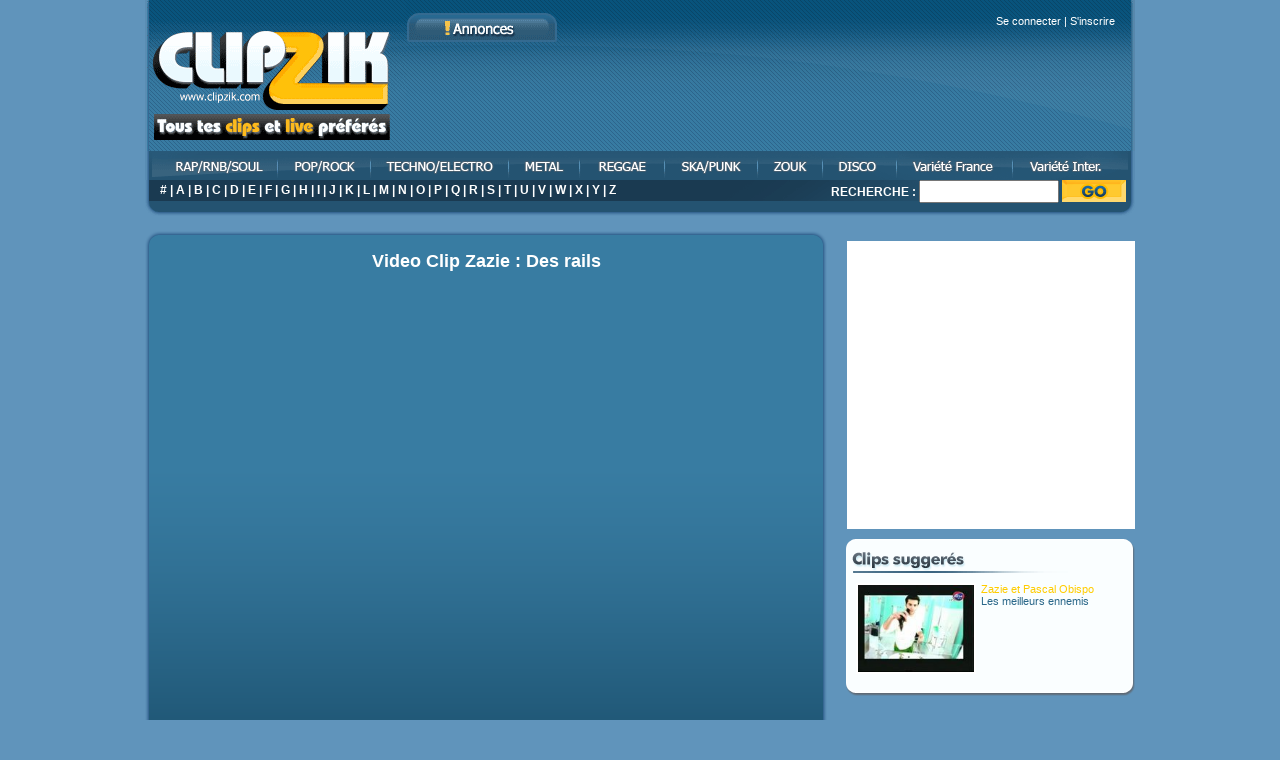

--- FILE ---
content_type: text/html; charset=UTF-8
request_url: https://www.clipzik.com/zazie/des-rails.html
body_size: 4112
content:
<!DOCTYPE html PUBLIC "-//W3C//DTD XHTML 1.0 Transitional//EN" "https://www.w3.org/TR/xhtml1/DTD/xhtml1-transitional.dtd">
<html xmlns="https://www.w3.org/1999/xhtml" xml:lang="fr" lang="fr">
<head>
	<title>Clip video Zazie  : Des rails</title>
	<meta name="description" content="Le Video Clip de Zazie  : Des rails (videoclip)" />
	<meta name="keywords" content="clip, video, Zazie , Des rails, clip musique" />
	<base href="https://www.clipzik.com/" />
	<meta http-equiv="Content-Type" content="text/html; charset=utf-8" />
	<link rel="stylesheet" type="text/css" href="style.css" />
	<meta http-equiv="Content-Language" content="fr" />
	<meta name="identifier-url" content="https://www.clipzik.com/" />
	<link rel="shortcut icon" href="https://www.clipzik.com/favicon.ico" />

  <script src="jquery.js" type="text/javascript"></script>
  <script src="suggestionBox.js" type="text/javascript"></script>
  <script src="jqModal.js" type="text/javascript"></script>
  <script src="clipzik.js" type="text/javascript"></script>

<script src="tooltip.js" type="text/javascript"></script>
	<script src="comm.js" type="text/javascript"></script>
	<script src="rating.js" type="text/javascript"></script>
	<link rel="image_src" href="/images/posts/1198490530.jpg" />
	<script type="text/javascript" src="jwplayer.js"></script>
	    <script type="text/javascript">
    $(document).ready(function(){    
    // Safely inject CSS3 and give the search results a shadow
	   var cssObj = { 'box-shadow' : '#888888 5px 10px 10px', // Added when CSS3 is standard
		  '-webkit-box-shadow' : '#888888 5px 10px 10px', // Safari
		  '-moz-box-shadow' : '#888888 5px 10px 10px'}; // Firefox 3.5+
	   $("#suggestions").css(cssObj);

     // Fade out the suggestions box when not active
     $("input").blur(function(){
      $('#suggestions').fadeOut();
    });
    
    // Rajoute l'attribut wmode et bgcolor a transparent au video (pour que les fenetres modales soient au 1er plan)
    if($('.box-single embed').length){
      $('.box-single embed').attr({wmode: 'transparent',bgcolor: 'transparent'});
    }

    });
    </script>


	<script>
	  (function(i,s,o,g,r,a,m){i['GoogleAnalyticsObject']=r;i[r]=i[r]||function(){
	  (i[r].q=i[r].q||[]).push(arguments)},i[r].l=1*new Date();a=s.createElement(o),
	  m=s.getElementsByTagName(o)[0];a.async=1;a.src=g;m.parentNode.insertBefore(a,m)
	  })(window,document,'script','//www.google-analytics.com/analytics.js','ga');

	  ga('create', 'UA-2718792-1', 'auto');
	  ga('send', 'pageview');

	</script>
</head>
<body id="home">
<div id="page">
<div id="header">



<div id="header-top">

<a class="thickbox" href="#" rel="connect_box.php?height=103&amp;width=472">Se connecter</a> | <a class="thickbox" href="#" rel="inscription_box.php?height=361&amp;width=472">S'inscrire</a>
</div>


<a href="https://www.clipzik.com"><img class="logo" src="img/logo.gif" alt="clipzik" /></a>
	<div id="headerpub">
		<script type="text/javascript" src="https://380tl.com/?sz=135"></script>
  </div>
  <div id="menu">
    <ul>
    	<li><a href="/clip-rap-rnb.html" id="rap" title="rap rnb">clip rap rnb</a></li>
      <li><a href="/clip-pop-rock.html" id="pop" title="pop rock">clip pop rock</a></li>
    	<li><a href="/clip-techno-electro.html" id="techno" title="techno electro house">clip techno electro house</a></li>
    	<li><a href="/clip-metal.html" id="metal" title="metal">clip metal</a></li>
    	<li><a href="/clip-reggae.html" id="reggae" title="reggae">clip reggae</a></li>
    	<li><a href="/clip-ska-punk.html" id="ska" title="ska punk">clip ska punk</a></li>
    	<li><a href="/clip-zouk.html" id="zouk" title="zouk">clip zouk</a></li>
    	<li><a href="/clip-disco.html" id="disco" title="disco">clip disco</a></li>
    	<li><a href="/clip-variete-francaise.html" id="variet" title="variété française">clip variété française</a></li>
    	<li><a href="/clip-variete-internationale.html" id="varietint" title="variété internationale">clip variété internationale</a></li>
    </ul>
  </div>
  <div id="header-foot">
    <div class="al">
      <a href="artistes-clip-musique-0.html">#</a> | <a href="artistes-clip-musique-A.html">A</a> | <a href="artistes-clip-musique-B.html">B</a> | <a href="artistes-clip-musique-C.html">C</a> | <a href="artistes-clip-musique-D.html">D</a> | <a href="artistes-clip-musique-E.html">E</a> | <a href="artistes-clip-musique-F.html">F</a> | <a href="artistes-clip-musique-G.html">G</a> | <a href="artistes-clip-musique-H.html">H</a> | <a href="artistes-clip-musique-I.html">I</a> | <a href="artistes-clip-musique-J.html">J</a> | <a href="artistes-clip-musique-K.html">K</a> | <a href="artistes-clip-musique-L.html">L</a> | <a href="artistes-clip-musique-M.html">M</a> | <a href="artistes-clip-musique-N.html">N</a> | <a href="artistes-clip-musique-O.html">O</a> | <a href="artistes-clip-musique-P.html">P</a> | <a href="artistes-clip-musique-Q.html">Q</a> | <a href="artistes-clip-musique-R.html">R</a> | <a href="artistes-clip-musique-S.html">S</a> | <a href="artistes-clip-musique-T.html">T</a> | <a href="artistes-clip-musique-U.html">U</a> | <a href="artistes-clip-musique-V.html">V</a> | <a href="artistes-clip-musique-W.html">W</a> | <a href="artistes-clip-musique-X.html">X</a> | <a href="artistes-clip-musique-Y.html">Y</a> | <a href="artistes-clip-musique-Z.html">Z</a>		</div>
    </div>
    <div id="searchform">
    <strong>RECHERCHE : </strong>
    <form method="post" action="/search.php" name="search_form">
      <input type="text" name="mot" class="txt" onkeyup="lookup(this.value);" autocomplete="off" />
      <input type="image" src="img/btngo.gif" class="btngo" />
      <div id="suggestions">&nbsp;</div>
    </form>
    </div>
</div>
<!-- espace pub option -->
<div class="pub">
<!--pub ici-->
</div>
<!-- espace pub option -->

<div id="wrapper">
<div id="main">
  <div id="content">
	<div class="box-single">
	  <div class="box-clip-container">
      <h2>Video Clip Zazie  : Des rails</h2>

<script type="text/javascript">
var ULTIMEDIA_artist = "Zazie ";
var ULTIMEDIA_title = "Des rails";
var ULTIMEDIA_format = "clip,pix";
var ULTIMEDIA_mdtk = "01147541";
var ULTIMEDIA_zone = "1";
</script>
<script type="text/javascript" src="https://www.ultimedia.com/js/common/iframe.js"></script>

    </div>

   	<div class="clip-info">
      <div class="clip-link">
        <div class="video-rate">

          <div class="star-rating-container">
            <ul class="star-rating">
              <li class="current-rating" id="current-rating" style="width: 125px"></li>
              <li class="li-rating"><a href="javascript: rateImg(1,2478);" onfocus="this.blur();" title="1" class="one-star">&nbsp;</a></li>
              <li class="li-rating"><a href="javascript: rateImg(2,2478);" onfocus="this.blur();" title="2" class="two-stars">&nbsp;</a></li>
              <li class="li-rating"><a href="javascript: rateImg(3,2478);" onfocus="this.blur();" title="3" class="three-stars">&nbsp;</a></li>
              <li class="li-rating"><a href="javascript: rateImg(4,2478);" onfocus="this.blur();" title="4" class="four-stars">&nbsp;</a></li>
              <li class="li-rating"><a href="javascript: rateImg(5,2478);" onfocus="this.blur();" title="5" class="five-stars">&nbsp;</a></li>
            </ul>
          </div>

<div class="star-rating-nbVote">(<span class="nbVote">1</span> <span class="mot_vote">vote</span>)</div>
        </div>
        <p>
    	    Nombre de vues : <span style="font-weight:normal;">6207</span>
          	<br/><br/>
<div id="partage">
<div id="fb-root"></div>
<script>(function(d, s, id) {
  var js, fjs = d.getElementsByTagName(s)[0];
  if (d.getElementById(id)) return;
  js = d.createElement(s); js.id = id;
  js.src = "//connect.facebook.net/fr_FR/all.js#xfbml=1&appId=503882566375816";
  fjs.parentNode.insertBefore(js, fjs);
}(document, 'script', 'facebook-jssdk'));</script>
<div class="fb-share-button" data-href="" data-type="button_count"></div>&nbsp;&nbsp;&nbsp;&nbsp;&nbsp;
<a href="https://twitter.com/share" class="twitter-share-button" data-via="ClipZik_FR" data-lang="fr">Tweeter</a>
<script>!function(d,s,id){var js,fjs=d.getElementsByTagName(s)[0],p=/^http:/.test(d.location)?'http':'https';if(!d.getElementById(id)){js=d.createElement(s);js.id=id;js.src=p+'://platform.twitter.com/widgets.js';fjs.parentNode.insertBefore(js,fjs);}}(document, 'script', 'twitter-wjs');</script>
<div class="g-plusone" data-annotation="none"></div>
<script type="text/javascript">
  window.___gcfg = {lang: 'fr'};

  (function() {
    var po = document.createElement('script'); po.type = 'text/javascript'; po.async = true;
    po.src = 'https://apis.google.com/js/platform.js';
    var s = document.getElementsByTagName('script')[0]; s.parentNode.insertBefore(po, s);
  })();
</script>
</div>
        </p>
      </div>

      <div>
<a href="#" rel="inscription_box.php?height=361&amp;width=472" class="thickbox" id="join">Inscription</a></div>
  
    </div>

    </div>
    <div class="commentbox">
    	<div class="commentbox-top"></div>
        <img src="img/comments.gif" style="margin-left:10px;" />


      <div class="com-pages">Il n'y a pas encore de commentaire.</div>
      <div id="comments">
        <div class="loader"><img src="img/loader.gif" width="100" height="100" alt="Chargement..." /></div>
      </div>
      <script type="text/javascript">
        $(document).ready(function(){
          refresh_comment(1, 2478, "show");
        });
      </script>
      
<a class="thickbox com-post" href="#" rel="connect_box.php?&height=103&amp;width=472">Te connecter pour poster un commentaire</a>
      <div class="com-pages">Il n'y a pas encore de commentaire.</div>
      <div class="commentbox-bottom"></div>
    </div>
  </div> <!-- End #content -->
</div> <!-- End #main -->

<div id="sidebar">
  <div id="carre">
   <script type="text/javascript" src="https://380tl.com/?sz=137"></script>
  </div>
  <div class="facebook">
	<iframe src="//www.facebook.com/plugins/likebox.php?href=http%3A%2F%2Fwww.facebook.com%2Fclipzik&amp;width=288&amp;height=288&amp;colorscheme=light&amp;show_faces=true&amp;border_color&amp;stream=false&amp;header=true&amp;appId=249854345080861" scrolling="no" frameborder="0" style="border:none; overflow:hidden; width:288px; height:288px;" allowTransparency="true"></iframe>
  </div>
  <div class="whitebox">
  	<div class="whitebox-top"></div>
    <img src="img/related_top.gif" />
<p><a href="zazie-et-pascal-obispo/les-meilleurs-ennemis.html"><img src="/images/posts/1171979471.jpg"  alt="Les meilleurs ennemis" class="imag" width="116" height="87" /></a>
              <a href="zazie-et-pascal-obispo.html"><span class="clipzik_cssdec">Zazie et Pascal Obispo</span></a><br/><a href="zazie-et-pascal-obispo/les-meilleurs-ennemis.html"><span class="clipzik_css">Les meilleurs ennemis</span></a></p>
    <div class="whitebox-bottom"></div>
  </div>
</div> <!-- End #sidebar -->

</div> <!-- End #wrapper -->
<div class="pub">
<!-- google adsense-->
</div>
<div id="footer">
  <p>Copyright © 2000-2026 <a href="https://www.clipzik.com" title="clip musique">Clipzik</a>, Video clip de musique gratuit - <a href="#" onClick="window.open('https://www.clipzik.com/legal.htm','ClipZik','toolbar=0, location=0, directories=0, status=0, scrollbars=1, resizable=0, copyhistory=0, menuBar=0, width=200, height=330, left=0, top=0');return(false)">Mentions légales</a></p>
</div>
</div> <!-- End #page -->

<script type="text/javascript" id="wau_scr_2435927e">
    var wau_p = wau_p || []; wau_p.push(["n4oo", "2435927e", false]);
    (function() {
        var s=document.createElement("script"); s.type="text/javascript";
        s.async=true; s.src="https://widgets.amung.us/a_pro.js";
        document.getElementsByTagName("head")[0].appendChild(s);
    })();
</script>

<script type="text/javascript" >
    (function (d, w, c) {
        (w[c] = w[c] || []).push(function() {
            try {
                w.yaCounter49974139 = new Ya.Metrika2({
                    id:49974139,
                    clickmap:true,
                    trackLinks:true,
                    accurateTrackBounce:true,
                    webvisor:true
                });
            } catch(e) { }
        });

        var n = d.getElementsByTagName("script")[0],
            s = d.createElement("script"),
            f = function () { n.parentNode.insertBefore(s, n); };
        s.type = "text/javascript";
        s.async = true;
        s.src = "https://mc.yandex.ru/metrika/tag.js";

        if (w.opera == "[object Opera]") {
            d.addEventListener("DOMContentLoaded", f, false);
        } else { f(); }
    })(document, window, "yandex_metrika_callbacks2");
</script>

</body>
</html>

--- FILE ---
content_type: text/html; charset=utf-8
request_url: https://accounts.google.com/o/oauth2/postmessageRelay?parent=https%3A%2F%2Fwww.clipzik.com&jsh=m%3B%2F_%2Fscs%2Fabc-static%2F_%2Fjs%2Fk%3Dgapi.lb.en.OE6tiwO4KJo.O%2Fd%3D1%2Frs%3DAHpOoo_Itz6IAL6GO-n8kgAepm47TBsg1Q%2Fm%3D__features__
body_size: 160
content:
<!DOCTYPE html><html><head><title></title><meta http-equiv="content-type" content="text/html; charset=utf-8"><meta http-equiv="X-UA-Compatible" content="IE=edge"><meta name="viewport" content="width=device-width, initial-scale=1, minimum-scale=1, maximum-scale=1, user-scalable=0"><script src='https://ssl.gstatic.com/accounts/o/2580342461-postmessagerelay.js' nonce="a-6P8cqv63tru0VRHCERpQ"></script></head><body><script type="text/javascript" src="https://apis.google.com/js/rpc:shindig_random.js?onload=init" nonce="a-6P8cqv63tru0VRHCERpQ"></script></body></html>

--- FILE ---
content_type: application/javascript
request_url: https://www.ultimedia.com/js/common/iframe.js
body_size: 429
content:
var ULTIMEDIA_CODE="";if(typeof ULTIMEDIA_mode=="undefined"){ULTIMEDIA_mode="iframe"}if(ULTIMEDIA_mode=="swf"){ULTIMEDIA_CODE='<script type="text/javascript" src="http://www.ultimedia.com/deliver/musique/swf'}else{if(ULTIMEDIA_mode=="iframe"){ULTIMEDIA_CODE='<script type="text/javascript" src="http://www.ultimedia.com/deliver/musique/js'}else{ULTIMEDIA_CODE='<script type="text/javascript" src="http://www.ultimedia.com/deliver/musique/js'}}if((typeof ULTIMEDIA_artist!="undefined")&&(ULTIMEDIA_artist!=="")){ULTIMEDIA_CODE+="/artist/"+encodeURIComponent(ULTIMEDIA_artist)}if((typeof ULTIMEDIA_title!="undefined")&&(ULTIMEDIA_title!=="")){ULTIMEDIA_CODE+="/title/"+encodeURIComponent(ULTIMEDIA_title)}if((typeof ULTIMEDIA_format!="undefined")&&(ULTIMEDIA_format!=="")){ULTIMEDIA_CODE+="/format/"+encodeURIComponent(ULTIMEDIA_format)}if((typeof ULTIMEDIA_mdtk!="undefined")&&(ULTIMEDIA_mdtk!=="")){ULTIMEDIA_CODE+="/mdtk/"+ULTIMEDIA_mdtk}if((typeof ULTIMEDIA_zone!="undefined")&&(ULTIMEDIA_zone!=="")){ULTIMEDIA_CODE+="/zone/"+ULTIMEDIA_zone}if((typeof ULTIMEDIA_autoplay!="undefined")&&(ULTIMEDIA_autoplay!=="")){if(ULTIMEDIA_autoplay===true){ULTIMEDIA_CODE+="/autoplay/yes"}else{if(ULTIMEDIA_autoplay===false){ULTIMEDIA_CODE+="/autoplay/no"}else{ULTIMEDIA_CODE+="/autoplay/"+ULTIMEDIA_autoplay}}}if((typeof ULTIMEDIA_youtubedata!="undefined")&&(ULTIMEDIA_youtubedata!=="")){ULTIMEDIA_CODE+="/youtubedata/"+encodeURIComponent(ULTIMEDIA_youtubedata)}if((typeof ULTIMEDIA_urlfacebook!="undefined")&&(ULTIMEDIA_urlfacebook!=="")){ULTIMEDIA_CODE+="/urlfacebook/"+encodeURIComponent(ULTIMEDIA_urlfacebook)}if((typeof ULTIMEDIA_callback!="undefined")&&(ULTIMEDIA_callback!=="")){ULTIMEDIA_CODE+="/callback/"+encodeURIComponent(ULTIMEDIA_callback)}if((typeof ULTIMEDIA_playerid!="undefined")&&(ULTIMEDIA_playerid!=="")){ULTIMEDIA_CODE+="/playerid/"+encodeURIComponent(ULTIMEDIA_playerid)}if((typeof ULTIMEDIA_width!="undefined")&&(ULTIMEDIA_width!=="")){ULTIMEDIA_CODE+="/width/"+encodeURIComponent(ULTIMEDIA_width)}if((typeof ULTIMEDIA_height!="undefined")&&(ULTIMEDIA_height!=="")){ULTIMEDIA_CODE+="/height/"+encodeURIComponent(ULTIMEDIA_height)}if((typeof ULTIMEDIA_hidecontrolbar!="undefined")&&(ULTIMEDIA_hidecontrolbar!=="")){ULTIMEDIA_CODE+="/hidecontrolbar/"+encodeURIComponent(ULTIMEDIA_hidecontrolbar)}if((typeof ULTIMEDIA_preview!="undefined")&&(ULTIMEDIA_preview!=="")){ULTIMEDIA_CODE+="?preview="+encodeURIComponent(ULTIMEDIA_preview)}ULTIMEDIA_CODE+='"><\/script>';document.write(ULTIMEDIA_CODE);

--- FILE ---
content_type: text/plain
request_url: https://www.google-analytics.com/j/collect?v=1&_v=j102&a=1673075425&t=pageview&_s=1&dl=https%3A%2F%2Fwww.clipzik.com%2Fzazie%2Fdes-rails.html&ul=en-us%40posix&dt=Clip%20video%20Zazie%20%3A%20Des%20rails&sr=1280x720&vp=1280x720&_u=IEBAAEABAAAAACAAI~&jid=896595817&gjid=1139383594&cid=2035138507.1768820326&tid=UA-2718792-1&_gid=1778536585.1768820326&_r=1&_slc=1&z=379103805
body_size: -450
content:
2,cG-EC3XPM1ZYC